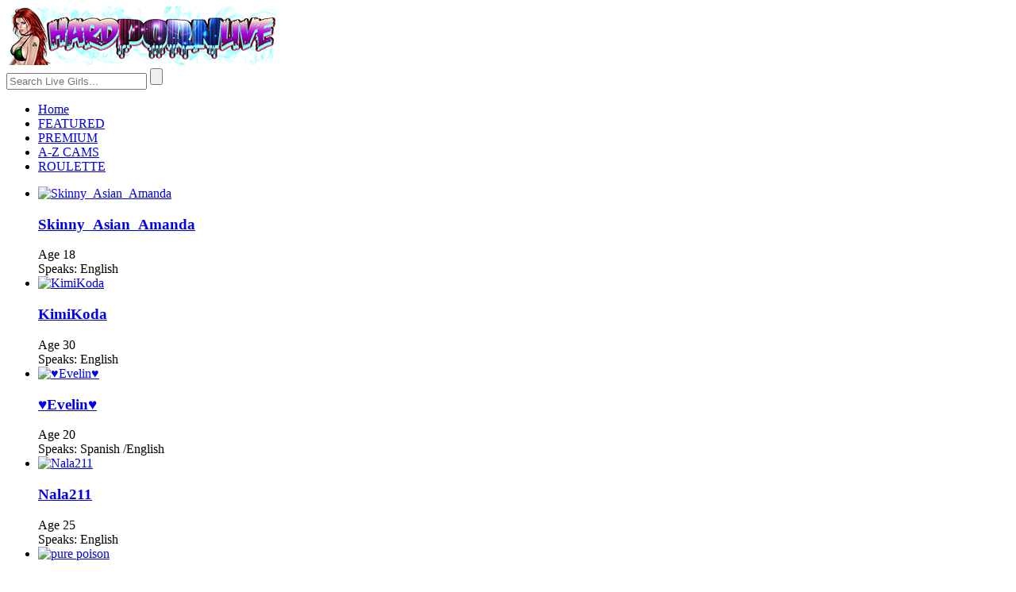

--- FILE ---
content_type: text/html; charset=UTF-8
request_url: https://hardpornlive.com/petite_asian.html
body_size: 7455
content:
<!DOCTYPE html>
<html lang="en">
<head>
	<title>Naked & Live Thin Asian Girl Streaming From Around The Globe - HardPornLive</title>
	<meta name="description" content="Are you searching for a Thin Asian Girl that will really push your correct buttons? HardPornLive has exactly what you need & crave. Begin your search for the hottest  Thin Asian Girl now. Find sexy Skinny Asian Girls for free!">
	<meta http-equiv="Content-Type" content="text/html; charset=utf-8" />
	<meta http-equiv="content-language" content="en" />
	<meta name="viewport" content="width=device-width, initial-scale=1.0">
	<meta name="Robots" content="index,follow" />
	<link rel="stylesheet" href="/css/main.css" type="text/css">
	<link rel="shortcut icon" href="/favicon.ico">
	<script src="/js/jquery.3.1.0.js"></script>
	<script src="/js/main.js"></script>
</head>
<body>
<header>
	<div id="logo">
		<a title="HardPornLive" href="/" target="_self">
			<img src="/images/logo.png" alt="hardpornlive.com" />
		</a>
	</div>
	<div id="formFind">
		<form id="searchform" name="searchform" method="get" action="/search" target="_self">
			<input id="searchText"type="search" name="q" value="" placeholder="Search Live Girls..." autocomplete="off" autocapitalize="off" autocorrect="off" />
			<input id="searchButton" type="submit" value="" />
		</form>
	</div>
	<ul id="headerTopnav">
		<li><a href="/" target="_self" title="HardPornLive Home Page">Home</a></li>
		<li><a href="/featured.html" target="_blank" title="Featured Cam Girls On HardPornLive">FEATURED</a></li>
		<li><a href="/premium.html" target="_blank" title="Highest Rated Cam Babes On HardPornLive">PREMIUM</a></li>
		<li><a href="/directory/" target="_self" title="A - Z Directory Of All Cam Models">A-Z CAMS</a></li>
		<li><a href="/chat-roulette/" target="_self" title="Instantly Watch A Random Hot Webcam Girl">ROULETTE</a></li>
	</ul>
	<div class="clear"></div>
</header>
<div class="clear"></div>
<div class="performers">
	<ul>
		

        <li>
            <a target="_blank" href="/show/s3/Skinny-Asian-Amanda" title="Skinny_Asian_Amanda's Hardcore Show">
                <img src="https://static.hardpornlive.com/images/user/1EeUuNUACj.jpg" class="thumb" alt="Skinny_Asian_Amanda" />
            </a>
            <h3><a target="_blank" href="/show/s3/Skinny-Asian-Amanda">Skinny_Asian_Amanda</a></h3>
            <div class="userAge" title="18] Years Old">Age 18</div>
            <div class="userLanguage" title="English">Speaks: English</div>
        </li>

        <li>
            <a target="_blank" href="/show/s3/KimiKoda" title="KimiKoda's Hardcore Show">
                <img src="https://static.hardpornlive.com/images/user/1EeUuNxlq3.jpg" class="thumb" alt="KimiKoda" />
            </a>
            <h3><a target="_blank" href="/show/s3/KimiKoda">KimiKoda</a></h3>
            <div class="userAge" title="30] Years Old">Age 30</div>
            <div class="userLanguage" title="English">Speaks: English</div>
        </li>

        <li>
            <a target="_blank" href="/show/s4/evelin-gh1" title="♥Evelin♥'s Hardcore Show">
                <img src="https://static.hardpornlive.com/images/user/1EeUuNIcQs.jpg" class="thumb" alt="♥Evelin♥" />
            </a>
            <h3><a target="_blank" href="/show/s4/evelin-gh1">♥Evelin♥</a></h3>
            <div class="userAge" title="20] Years Old">Age 20</div>
            <div class="userLanguage" title="Spanish /English">Speaks: Spanish /English</div>
        </li>

        <li>
            <a target="_blank" href="/show/s3/Nala211" title="Nala211's Hardcore Show">
                <img src="https://static.hardpornlive.com/images/user/1EeUuNURv4.jpg" class="thumb" alt="Nala211" />
            </a>
            <h3><a target="_blank" href="/show/s3/Nala211">Nala211</a></h3>
            <div class="userAge" title="25] Years Old">Age 25</div>
            <div class="userLanguage" title="English">Speaks: English</div>
        </li>

        <li>
            <a target="_blank" href="/show/s4/alyce-fav" title="pure poison's Hardcore Show">
                <img src="https://static.hardpornlive.com/images/user/1EeUuNCzZm.jpg" class="thumb" alt="pure poison" />
            </a>
            <h3><a target="_blank" href="/show/s4/alyce-fav">pure poison</a></h3>
            <div class="userAge" title="0] Years Old">Age N/A</div>
            <div class="userLanguage" title="español">Speaks: español</div>
        </li>

        <li>
            <a target="_blank" href="/show/s3/Rose-Mussica" title="Rose_Mussica's Hardcore Show">
                <img src="https://static.hardpornlive.com/images/user/1EeUuNU0ZI.jpg" class="thumb" alt="Rose_Mussica" />
            </a>
            <h3><a target="_blank" href="/show/s3/Rose-Mussica">Rose_Mussica</a></h3>
            <div class="userAge" title="20] Years Old">Age 20</div>
            <div class="userLanguage" title="English">Speaks: English</div>
        </li>

        <li>
            <a target="_blank" href="/show/s4/itsyourcassie" title="🌸 Cassie 🍒's Hardcore Show">
                <img src="https://static.hardpornlive.com/images/user/1EeUuNG9ou.jpg" class="thumb" alt="🌸 Cassie 🍒" />
            </a>
            <h3><a target="_blank" href="/show/s4/itsyourcassie">🌸 Cassie 🍒</a></h3>
            <div class="userAge" title="0] Years Old">Age N/A</div>
            <div class="userLanguage" title="English">Speaks: English</div>
        </li>

        <li>
            <a target="_blank" href="/show/s3/Irina-hana" title="Irina_hana's Hardcore Show">
                <img src="https://static.hardpornlive.com/images/user/1EeUuNUchl.jpg" class="thumb" alt="Irina_hana" />
            </a>
            <h3><a target="_blank" href="/show/s3/Irina-hana">Irina_hana</a></h3>
            <div class="userAge" title="33] Years Old">Age 33</div>
            <div class="userLanguage" title="English, French, Spanish">Speaks: English, French, Spanish</div>
        </li>

        <li>
            <a target="_blank" href="/show/s3/ZakuraPrincess" title="ZakuraPrincess's Hardcore Show">
                <img src="https://static.hardpornlive.com/images/user/1EeUuNU4IN.jpg" class="thumb" alt="ZakuraPrincess" />
            </a>
            <h3><a target="_blank" href="/show/s3/ZakuraPrincess">ZakuraPrincess</a></h3>
            <div class="userAge" title="18] Years Old">Age 18</div>
            <div class="userLanguage" title="English">Speaks: English</div>
        </li>

        <li>
            <a target="_blank" href="/show/s2/MarianHughes" title="MarianHughes's Hardcore Show">
                <img src="https://static.hardpornlive.com/images/user/1EeUuNFk35.jpg" class="thumb" alt="MarianHughes" />
            </a>
            <h3><a target="_blank" href="/show/s2/MarianHughes">MarianHughes</a></h3>
            <div class="userAge" title="26] Years Old">Age 26</div>
            <div class="userLanguage" title="English">Speaks: English</div>
        </li>

        <li>
            <a target="_blank" href="/show/s4/xxsweetlovelypinayxx" title="xxsweetlovelypinayxx's Hardcore Show">
                <img src="https://static.hardpornlive.com/images/user/1EeUuNNFth.jpg" class="thumb" alt="xxsweetlovelypinayxx" />
            </a>
            <h3><a target="_blank" href="/show/s4/xxsweetlovelypinayxx">xxsweetlovelypinayxx</a></h3>
            <div class="userAge" title="0] Years Old">Age N/A</div>
            <div class="userLanguage" title="English">Speaks: English</div>
        </li>

        <li>
            <a target="_blank" href="/show/s3/LindaGirl68" title="LindaGirl68's Hardcore Show">
                <img src="https://static.hardpornlive.com/images/user/1EeUuNU2jd.jpg" class="thumb" alt="LindaGirl68" />
            </a>
            <h3><a target="_blank" href="/show/s3/LindaGirl68">LindaGirl68</a></h3>
            <div class="userAge" title="23] Years Old">Age 23</div>
            <div class="userLanguage" title="">Speaks: </div>
        </li>

        <li>
            <a target="_blank" href="/show/s4/sky-swette" title="❤Sky❤'s Hardcore Show">
                <img src="https://static.hardpornlive.com/images/user/1EeUuNMUA5.jpg" class="thumb" alt="❤Sky❤" />
            </a>
            <h3><a target="_blank" href="/show/s4/sky-swette">❤Sky❤</a></h3>
            <div class="userAge" title="21] Years Old">Age 21</div>
            <div class="userLanguage" title="Español/ some English">Speaks: Español/ some English</div>
        </li>

        <li>
            <a target="_blank" href="/show/s2/NathalieWalton" title="NathalieWalton's Hardcore Show">
                <img src="https://static.hardpornlive.com/images/user/1EeUuNwINT.jpg" class="thumb" alt="NathalieWalton" />
            </a>
            <h3><a target="_blank" href="/show/s2/NathalieWalton">NathalieWalton</a></h3>
            <div class="userAge" title="26] Years Old">Age 26</div>
            <div class="userLanguage" title="English">Speaks: English</div>
        </li>

        <li>
            <a target="_blank" href="/show/s3/HemiaKella" title="HemiaKella's Hardcore Show">
                <img src="https://static.hardpornlive.com/images/user/1EeUuNRRm0.jpg" class="thumb" alt="HemiaKella" />
            </a>
            <h3><a target="_blank" href="/show/s3/HemiaKella">HemiaKella</a></h3>
            <div class="userAge" title="18] Years Old">Age 18</div>
            <div class="userLanguage" title="English">Speaks: English</div>
        </li>

        <li>
            <a target="_blank" href="/show/s4/zendayagreey" title="💜zandi💜's Hardcore Show">
                <img src="https://static.hardpornlive.com/images/user/1EeUuNNukz.jpg" class="thumb" alt="💜zandi💜" />
            </a>
            <h3><a target="_blank" href="/show/s4/zendayagreey">💜zandi💜</a></h3>
            <div class="userAge" title="20] Years Old">Age 20</div>
            <div class="userLanguage" title="Español / Ingles  💜">Speaks: Español / Ingles  💜</div>
        </li>

        <li>
            <a target="_blank" href="/show/s2/RoxyUrban" title="RoxyUrban's Hardcore Show">
                <img src="https://static.hardpornlive.com/images/user/1EeUuNUIyb.jpg" class="thumb" alt="RoxyUrban" />
            </a>
            <h3><a target="_blank" href="/show/s2/RoxyUrban">RoxyUrban</a></h3>
            <div class="userAge" title="23] Years Old">Age 23</div>
            <div class="userLanguage" title="English">Speaks: English</div>
        </li>

        <li>
            <a target="_blank" href="/show/s4/melanyrouse1" title="melanyrouse1's Hardcore Show">
                <img src="https://static.hardpornlive.com/images/user/1EeUuNK1p7.jpg" class="thumb" alt="melanyrouse1" />
            </a>
            <h3><a target="_blank" href="/show/s4/melanyrouse1">melanyrouse1</a></h3>
            <div class="userAge" title="21] Years Old">Age 21</div>
            <div class="userLanguage" title="Español">Speaks: Español</div>
        </li>

        <li>
            <a target="_blank" href="/show/s3/Nana766" title="Nana766's Hardcore Show">
                <img src="https://static.hardpornlive.com/images/user/1EeUuNRqrY.jpg" class="thumb" alt="Nana766" />
            </a>
            <h3><a target="_blank" href="/show/s3/Nana766">Nana766</a></h3>
            <div class="userAge" title="30] Years Old">Age 30</div>
            <div class="userLanguage" title="English">Speaks: English</div>
        </li>

        <li>
            <a target="_blank" href="/show/s4/lya-ch" title="LIA♥ 26TH ITS MY BIRTHDAY's Hardcore Show">
                <img src="https://static.hardpornlive.com/images/user/1EeUuNNHdX.jpg" class="thumb" alt="LIA♥ 26TH ITS MY BIRTHDAY" />
            </a>
            <h3><a target="_blank" href="/show/s4/lya-ch">LIA♥ 26TH ITS MY BIRTHDAY</a></h3>
            <div class="userAge" title="0] Years Old">Age N/A</div>
            <div class="userLanguage" title="español">Speaks: español</div>
        </li>

        <li>
            <a target="_blank" href="/show/s2/KimikoSnow" title="KimikoSnow's Hardcore Show">
                <img src="https://static.hardpornlive.com/images/user/1EeUuNHp0F.jpg" class="thumb" alt="KimikoSnow" />
            </a>
            <h3><a target="_blank" href="/show/s2/KimikoSnow">KimikoSnow</a></h3>
            <div class="userAge" title="39] Years Old">Age 39</div>
            <div class="userLanguage" title="English">Speaks: English</div>
        </li>

        <li>
            <a target="_blank" href="/show/s2/FrancisNaguin" title="FrancisNaguin's Hardcore Show">
                <img src="https://static.hardpornlive.com/images/user/1EeUuNUMSN.jpg" class="thumb" alt="FrancisNaguin" />
            </a>
            <h3><a target="_blank" href="/show/s2/FrancisNaguin">FrancisNaguin</a></h3>
            <div class="userAge" title="18] Years Old">Age 18</div>
            <div class="userLanguage" title="English, German, French, Italian">Speaks: English, German, French, Italian</div>
        </li>

        <li>
            <a target="_blank" href="/show/s3/SweetSexyFilipina" title="SweetSexyFilipina's Hardcore Show">
                <img src="https://static.hardpornlive.com/images/user/1EeUuNPsu8.jpg" class="thumb" alt="SweetSexyFilipina" />
            </a>
            <h3><a target="_blank" href="/show/s3/SweetSexyFilipina">SweetSexyFilipina</a></h3>
            <div class="userAge" title="39] Years Old">Age 39</div>
            <div class="userLanguage" title="English">Speaks: English</div>
        </li>

        <li>
            <a target="_blank" href="/show/s2/AmeliaEstela" title="AmeliaEstela's Hardcore Show">
                <img src="https://static.hardpornlive.com/images/user/1EeUuNV7J9.jpg" class="thumb" alt="AmeliaEstela" />
            </a>
            <h3><a target="_blank" href="/show/s2/AmeliaEstela">AmeliaEstela</a></h3>
            <div class="userAge" title="35] Years Old">Age 35</div>
            <div class="userLanguage" title="English">Speaks: English</div>
        </li>

        <li>
            <a target="_blank" href="/show/s3/sassysukiii" title="sassysukiii's Hardcore Show">
                <img src="https://static.hardpornlive.com/images/user/1EeUuNUNc0.jpg" class="thumb" alt="sassysukiii" />
            </a>
            <h3><a target="_blank" href="/show/s3/sassysukiii">sassysukiii</a></h3>
            <div class="userAge" title="21] Years Old">Age 21</div>
            <div class="userLanguage" title="English">Speaks: English</div>
        </li>

        <li>
            <a target="_blank" href="/show/s4/aamarillis" title="NINA's Hardcore Show">
                <img src="https://static.hardpornlive.com/images/user/1EeUuNF3Js.jpg" class="thumb" alt="NINA" />
            </a>
            <h3><a target="_blank" href="/show/s4/aamarillis">NINA</a></h3>
            <div class="userAge" title="48] Years Old">Age 48</div>
            <div class="userLanguage" title="RUSSIA INGLISH">Speaks: RUSSIA INGLISH</div>
        </li>

        <li>
            <a target="_blank" href="/show/s2/AnnahGrace" title="AnnahGrace's Hardcore Show">
                <img src="https://static.hardpornlive.com/images/user/1EeUuNV4eS.jpg" class="thumb" alt="AnnahGrace" />
            </a>
            <h3><a target="_blank" href="/show/s2/AnnahGrace">AnnahGrace</a></h3>
            <div class="userAge" title="20] Years Old">Age 20</div>
            <div class="userLanguage" title="English">Speaks: English</div>
        </li>

        <li>
            <a target="_blank" href="/show/s4/haylee-slut" title="haylee's Hardcore Show">
                <img src="https://static.hardpornlive.com/images/user/1EeUuNNDdC.jpg" class="thumb" alt="haylee" />
            </a>
            <h3><a target="_blank" href="/show/s4/haylee-slut">haylee</a></h3>
            <div class="userAge" title="0] Years Old">Age N/A</div>
            <div class="userLanguage" title="English">Speaks: English</div>
        </li>

        <li>
            <a target="_blank" href="/show/s4/miissjulia" title="𝕄𝕚𝕤𝕤 𝕁𝕦𝕝𝕚𝕒's Hardcore Show">
                <img src="https://static.hardpornlive.com/images/user/1EeUuNNR4h.jpg" class="thumb" alt="𝕄𝕚𝕤𝕤 𝕁𝕦𝕝𝕚𝕒" />
            </a>
            <h3><a target="_blank" href="/show/s4/miissjulia">𝕄𝕚𝕤𝕤 𝕁𝕦𝕝𝕚𝕒</a></h3>
            <div class="userAge" title="24] Years Old">Age 24</div>
            <div class="userLanguage" title="español">Speaks: español</div>
        </li>

        <li>
            <a target="_blank" href="/show/s4/urlovelypinayxxx" title="MIYA ♥'s Hardcore Show">
                <img src="https://static.hardpornlive.com/images/user/1EeUuNEryT.jpg" class="thumb" alt="MIYA ♥" />
            </a>
            <h3><a target="_blank" href="/show/s4/urlovelypinayxxx">MIYA ♥</a></h3>
            <div class="userAge" title="27] Years Old">Age 27</div>
            <div class="userLanguage" title="English">Speaks: English</div>
        </li>

        <li>
            <a target="_blank" href="/show/s3/PrettyShane" title="PrettyShane's Hardcore Show">
                <img src="https://static.hardpornlive.com/images/user/adTftK6FE.jpg" class="thumb" alt="PrettyShane" />
            </a>
            <h3><a target="_blank" href="/show/s3/PrettyShane">PrettyShane</a></h3>
            <div class="userAge" title="31] Years Old">Age 31</div>
            <div class="userLanguage" title="English">Speaks: English</div>
        </li>

        <li>
            <a target="_blank" href="/show/s2/RoseyWu" title="RoseyWu's Hardcore Show">
                <img src="https://static.hardpornlive.com/images/user/1EeUuNUgKT.jpg" class="thumb" alt="RoseyWu" />
            </a>
            <h3><a target="_blank" href="/show/s2/RoseyWu">RoseyWu</a></h3>
            <div class="userAge" title="31] Years Old">Age 31</div>
            <div class="userLanguage" title="English">Speaks: English</div>
        </li>

        <li>
            <a target="_blank" href="/show/s4/japonesa01" title="Monik's Hardcore Show">
                <img src="https://static.hardpornlive.com/images/user/1EeUuNFQFM.jpg" class="thumb" alt="Monik" />
            </a>
            <h3><a target="_blank" href="/show/s4/japonesa01">Monik</a></h3>
            <div class="userAge" title="25] Years Old">Age 25</div>
            <div class="userLanguage" title="español, ingles">Speaks: español, ingles</div>
        </li>

        <li>
            <a target="_blank" href="/show/s2/AikoPerez" title="AikoPerez's Hardcore Show">
                <img src="https://static.hardpornlive.com/images/user/1EeUuNVgeN.jpg" class="thumb" alt="AikoPerez" />
            </a>
            <h3><a target="_blank" href="/show/s2/AikoPerez">AikoPerez</a></h3>
            <div class="userAge" title="18] Years Old">Age 18</div>
            <div class="userLanguage" title="English">Speaks: English</div>
        </li>
    </ul>
    <div class="clear"></div>
    <div class="space"></div>
    
    
</div>

<h1>HARDCORE CAMGIRL CATEGORIES:</h1>
<div class="channelsList">
	<ul>
		<li>10689 Online -> <a href="/girls.html" title="Girls Online Now">Girls</a></li>
		<li>3756 Online -> <a href="/latina.html" title="Latinas Online Now">Latinas</a></li>
		<li>2266 Online -> <a href="/feet.html" title="Foot Fetish Online Now">Foot Fetish</a></li>
		<li>2213 Online -> <a href="/bdsm.html" title="Fetish Women Online Now">Fetish Women</a></li>
		<li>2098 Online -> <a href="/latina_college_girl.html" title="Latina College Girls Online Now">Latina College Girls</a></li>
		<li>1885 Online -> <a href="/brunette.html" title="Brunettes Online Now">Brunettes</a></li>
		<li>1714 Online -> <a href="/white.html" title="White Girls Online Now">White Girls</a></li>
		<li>1361 Online -> <a href="/petite.html" title="Petite Girls Online Now">Petite Girls</a></li>
		<li>1148 Online -> <a href="/bdsm_college_girls.html" title="Fetish College Girls Online Now">Fetish College Girls</a></li>
		<li>1142 Online -> <a href="/feet_college_girls.html" title="College Girl Foot Fetish Online Now">College Girl Foot Fetish</a></li>
		<li>1117 Online -> <a href="/blonde.html" title="Blondes Online Now">Blondes</a></li>
		<li>1079 Online -> <a href="/bbw.html" title="BBWs Online Now">BBWs</a></li>
		<li>1073 Online -> <a href="/brunette_college_girls.html" title="Brunette College Girls Online Now">Brunette College Girls</a></li>
		<li>987 Online -> <a href="/dom.html" title="Dominatrix Girls Online Now">Dominatrix Girls</a></li>
		<li>935 Online -> <a href="/small_tits.html" title="Small Tit Women Online Now">Small Tit Women</a></li>
		<li>916 Online -> <a href="/latina_milf.html" title="Latina MILFs Online Now">Latina MILFs</a></li>
		<li>856 Online -> <a href="/latina_brunette.html" title="Brunette Latinas Online Now">Brunette Latinas</a></li>
		<li>824 Online -> <a href="/feet_latina.html" title="Latina Foot Fetish Online Now">Latina Foot Fetish</a></li>
		<li>806 Online -> <a href="/white_college_girl.html" title="White College Girls Online Now">White College Girls</a></li>
		<li>806 Online -> <a href="/petite_college_girl.html" title="Petite College Girls Online Now">Petite College Girls</a></li>
		<li>773 Online -> <a href="/feet_white.html" title="White Foot Fetish Online Now">White Foot Fetish</a></li>
		<li>752 Online -> <a href="/latina_teens.html" title="Latina 18+ Teens Online Now">Latina 18+ Teens</a></li>
		<li>741 Online -> <a href="/bdsm_latina.html" title="Fetish Latinas Online Now">Fetish Latinas</a></li>
		<li>723 Online -> <a href="/petite_average_tits.html" title="Small Tit Petite Women Online Now">Small Tit Petite Women</a></li>
		<li>702 Online -> <a href="/sub.html" title="Slaves Online Now">Slaves</a></li>
		<li>697 Online -> <a href="/bdsm_milfs.html" title="Fetish MILFs Online Now">Fetish MILFs</a></li>
		<li>630 Online -> <a href="/feet_milfs.html" title="MILF Foot Fetish Online Now">MILF Foot Fetish</a></li>
		<li>622 Online -> <a href="/white_milf.html" title="White MILFs Online Now">White MILFs</a></li>
		<li>614 Online -> <a href="/white_brunette.html" title="White Brunettes Online Now">White Brunettes</a></li>
		<li>612 Online -> <a href="/athletic.html" title="Athletic Girls Online Now">Athletic Girls</a></li>
		<li>600 Online -> <a href="/average.html" title="Average Build Girls Online Now">Average Build Girls</a></li>
		<li>587 Online -> <a href="/redhead.html" title="Redheads Online Now">Redheads</a></li>
		<li>570 Online -> <a href="/asians.html" title="Asians Online Now">Asians</a></li>
		<li>567 Online -> <a href="/white_blonde.html" title="White Blondes Online Now">White Blondes</a></li>
		<li>564 Online -> <a href="/brunette_milfs.html" title="Brunette MILFs Online Now">Brunette MILFs</a></li>
		<li>551 Online -> <a href="/lesbian.html" title="Lesbians Online Now">Lesbians</a></li>
		<li>536 Online -> <a href="/petite_white.html" title="Petite White Girls Online Now">Petite White Girls</a></li>
		<li>518 Online -> <a href="/ebony.html" title="Ebony Women Online Now">Ebony Women</a></li>
		<li>513 Online -> <a href="/bdsm_white.html" title="Fetish White Girls Online Now">Fetish White Girls</a></li>
		<li>488 Online -> <a href="/blonde_college_girls.html" title="Blonde College Girls Online Now">Blonde College Girls</a></li>
		<li>468 Online -> <a href="/feet_teens.html" title="18+ Teen Foot Fetish Online Now">18+ Teen Foot Fetish</a></li>
		<li>458 Online -> <a href="/latina_small_tits.html" title="Small Tit Latinas Online Now">Small Tit Latinas</a></li>
		<li>424 Online -> <a href="/bdsm_teens.html" title="Fetish 18+ Teens Online Now">Fetish 18+ Teens</a></li>
		<li>422 Online -> <a href="/bbw_college_girl.html" title="BBW College Girls Online Now">BBW College Girls</a></li>
		<li>422 Online -> <a href="/brunette_teens.html" title="Brunette 18+ Teens Online Now">Brunette 18+ Teens</a></li>
		<li>406 Online -> <a href="/bbw_latina.html" title="Latina BBWs Online Now">Latina BBWs</a></li>
		<li>386 Online -> <a href="/blonde_milfs.html" title="Blonde MILFs Online Now">Blonde MILFs</a></li>
		<li>378 Online -> <a href="/petite_teens.html" title="Petite 18+ Teens Online Now">Petite 18+ Teens</a></li>
	</ul>
	<ul>
		<li>375 Online -> <a href="/bbw_milf.html" title="BBW MILFs Online Now">BBW MILFs</a></li>
		<li>356 Online -> <a href="/bdsm_athletic.html" title="Kinky Athletic Women Online Now">Kinky Athletic Women</a></li>
		<li>353 Online -> <a href="/dom_milfs.html" title="MILF Dominatrix Women Online Now">MILF Dominatrix Women</a></li>
		<li>343 Online -> <a href="/bdsm_petite.html" title="Kinky Petite Girls Online Now">Kinky Petite Girls</a></li>
		<li>342 Online -> <a href="/white_teens.html" title="White 18+ Teens Online Now">White 18+ Teens</a></li>
		<li>330 Online -> <a href="/petite_brunette.html" title="Petite Brunettes Online Now">Petite Brunettes</a></li>
		<li>329 Online -> <a href="/redhead_college_girls.html" title="Redhead College Girls Online Now">Redhead College Girls</a></li>
		<li>328 Online -> <a href="/asian_college_girl.html" title="Asian College Girls Online Now">Asian College Girls</a></li>
		<li>327 Online -> <a href="/lesbian_college_girls.html" title="Lesbian College Girls Online Now">Lesbian College Girls</a></li>
		<li>326 Online -> <a href="/petite_latina.html" title="Petite Latinas Online Now">Petite Latinas</a></li>
		<li>315 Online -> <a href="/athletic_college_girl.html" title="Athletic College Girls Online Now">Athletic College Girls</a></li>
		<li>313 Online -> <a href="/sub_latina.html" title="Latina Slaves Online Now">Latina Slaves</a></li>
		<li>295 Online -> <a href="/bdsm_mature.html" title="Fetish Matures Online Now">Fetish Matures</a></li>
		<li>294 Online -> <a href="/dom_latina.html" title="Latina Dominatrix Babes Online Now">Latina Dominatrix Babes</a></li>
		<li>288 Online -> <a href="/ebony_college_girl.html" title="Ebony College Girls Online Now">Ebony College Girls</a></li>
		<li>286 Online -> <a href="/petite_milf.html" title="Petite MILFs Online Now">Petite MILFs</a></li>
		<li>285 Online -> <a href="/athletic_white.html" title="Athletic White Girls Online Now">Athletic White Girls</a></li>
		<li>282 Online -> <a href="/dom_white.html" title="White Dominatrix Girls Online Now">White Dominatrix Girls</a></li>
		<li>278 Online -> <a href="/petite_blonde.html" title="Petite Blondes Online Now">Petite Blondes</a></li>
		<li>273 Online -> <a href="/feet_mature.html" title="Mature Foot Fetish Online Now">Mature Foot Fetish</a></li>
		<li>262 Online -> <a href="/bdsm_bbws.html" title="Kinky BBWs Online Now">Kinky BBWs</a></li>
		<li>255 Online -> <a href="/athletic_latina.html" title="Athletic Latinas Online Now">Athletic Latinas</a></li>
		<li>247 Online -> <a href="/latina_blonde.html" title="Blonde Latinas Online Now">Blonde Latinas</a></li>
		<li>246 Online -> <a href="/latina_redhead.html" title="Redhead Latinas Online Now">Redhead Latinas</a></li>
		<li>229 Online -> <a href="/white_milf_brunette.html" title="Brunette White MILFs Online Now">Brunette White MILFs</a></li>
		<li>228 Online -> <a href="/white_milf_blonde.html" title="Blonde White MILFs Online Now">Blonde White MILFs</a></li>
		<li>223 Online -> <a href="/busty.html" title="Big Tit Babes Online Now">Big Tit Babes</a></li>
		<li>215 Online -> <a href="/latina_teen_brunette.html" title="Brunette Latina 18+ Teens Online Now">Brunette Latina 18+ Teens</a></li>
		<li>208 Online -> <a href="/bbw_white.html" title="White BBWs Online Now">White BBWs</a></li>
		<li>200 Online -> <a href="/athletic_milf.html" title="Athletic MILFs Online Now">Athletic MILFs</a></li>
		<li>199 Online -> <a href="/latina_milf_brunette.html" title="Brunette Latina MILFs Online Now">Brunette Latina MILFs</a></li>
		<li>192 Online -> <a href="/sub_petite.html" title="Petite Slaves Online Now">Petite Slaves</a></li>
		<li>189 Online -> <a href="/sub_teens.html" title="18+ Teen Slaves Online Now">18+ Teen Slaves</a></li>
		<li>188 Online -> <a href="/white_small_tits.html" title="Small White Tit Women Online Now">Small White Tit Women</a></li>
		<li>187 Online -> <a href="/white_redhead.html" title="White Redheads Online Now">White Redheads</a></li>
		<li>186 Online -> <a href="/blonde_teens.html" title="Blonde Teens Online Now">Blonde Teens</a></li>
		<li>180 Online -> <a href="/bdsm_small_tits.html" title="BDSM Tiny Tit Girls Online Now">BDSM Tiny Tit Girls</a></li>
		<li>178 Online -> <a href="/lesbian_milfs.html" title="Lesbian MILFs Online Now">Lesbian MILFs</a></li>
		<li>176 Online -> <a href="/bbw_brunette.html" title="BBW Brunettes Online Now">BBW Brunettes</a></li>
		<li>174 Online -> <a href="/dom_athletic.html" title="Athletic Dominatrix Women Online Now">Athletic Dominatrix Women</a></li>
		<li>173 Online -> <a href="/dom_bbws.html" title="BBW Dominatrix Women Online Now">BBW Dominatrix Women</a></li>
		<li>171 Online -> <a href="/ebony_milf.html" title="Ebony MILFs Online Now">Ebony MILFs</a></li>
		<li>169 Online -> <a href="/dom_petite.html" title="Petite Dominatrix Women Online Now">Petite Dominatrix Women</a></li>
		<li>168 Online -> <a href="/redhead_milfs.html" title="Redhead MILFs Online Now">Redhead MILFs</a></li>
		<li>165 Online -> <a href="/athletic_brunette.html" title="Athletic Brunettes Online Now">Athletic Brunettes</a></li>
		<li>161 Online -> <a href="/sub_milfs.html" title="MILF Slaves Online Now">MILF Slaves</a></li>
		<li>158 Online -> <a href="/lesbian_latina.html" title="Latina Lesbians Online Now">Latina Lesbians</a></li>
		<li>153 Online -> <a href="/sub_white.html" title="White Slaves Online Now">White Slaves</a></li>
	</ul>
	<ul>
		<li>153 Online -> <a href="/sub_bbws.html" title="BBW Slaves Online Now">BBW Slaves</a></li>
		<li>152 Online -> <a href="/lesbian_brunettes.html" title="Brunette Lesbians Online Now">Brunette Lesbians</a></li>
		<li>151 Online -> <a href="/dom_teens.html" title="18+ Teen Dominatrix Girls Online Now">18+ Teen Dominatrix Girls</a></li>
		<li>150 Online -> <a href="/dom_mature.html" title="Mature Dominatrix Women Online Now">Mature Dominatrix Women</a></li>
		<li>137 Online -> <a href="/bbw_teens.html" title="BBW 18+ Teens Online Now">BBW 18+ Teens</a></li>
		<li>136 Online -> <a href="/athletic_blonde.html" title="Athletic Blondes Online Now">Athletic Blondes</a></li>
		<li>132 Online -> <a href="/bbw_ebony.html" title="Ebony BBWs Online Now">Ebony BBWs</a></li>
		<li>131 Online -> <a href="/dom_average.html" title="Real Dominatrix Girls Online Now">Real Dominatrix Girls</a></li>
		<li>129 Online -> <a href="/white_teen_brunette.html" title="Brunette White 18+ Teens Online Now">Brunette White 18+ Teens</a></li>
		<li>127 Online -> <a href="/bbw_blonde.html" title="BBW Blondes Online Now">BBW Blondes</a></li>
		<li>125 Online -> <a href="/asian_teens.html" title="Asian 18+ Teens Online Now">Asian 18+ Teens</a></li>
		<li>125 Online -> <a href="/asian_milf.html" title="Asian MILFs Online Now">Asian MILFs</a></li>
		<li>124 Online -> <a href="/redhead_teens.html" title="Redhead 18+ Teens Online Now">Redhead 18+ Teens</a></li>
		<li>123 Online -> <a href="/ebony_brunette.html" title="Brunette Blacks Online Now">Brunette Blacks</a></li>
		<li>122 Online -> <a href="/lesbian_teens.html" title="Lesbian 18+ Teens Online Now">Lesbian 18+ Teens</a></li>
		<li>120 Online -> <a href="/athletic_teens.html" title="Athletic 18+ Teens Online Now">Athletic 18+ Teens</a></li>
		<li>119 Online -> <a href="/lesbian_blondes.html" title="Blonde Lesbians Online Now">Blonde Lesbians</a></li>
		<li>109 Online -> <a href="/feet_ebony.html" title="Ebony Foot Fetish Online Now">Ebony Foot Fetish</a></li>
		<li>108 Online -> <a href="/sub_average.html" title="Real Slaves Online Now">Real Slaves</a></li>
		<li>99 Online -> <a href="/asian_brunette.html" title="Brunette Asians Online Now">Brunette Asians</a></li>
		<li>97 Online -> <a href="/ebony_teens.html" title="Ebony 18+ Teens Online Now">Ebony 18+ Teens</a></li>
		<li>93 Online -> <a href="/bdsm_ebony.html" title="Fetish Ebony Women Online Now">Fetish Ebony Women</a></li>
		<li>93 Online -> <a href="/white_busty.html" title="Busty White Women Online Now">Busty White Women</a></li>
		<li>91 Online -> <a href="/petite_asian.html" title="Petite Asians Online Now">Petite Asians</a></li>
		<li>86 Online -> <a href="/feet_asians.html" title="Asian Foot Fetish Online Now">Asian Foot Fetish</a></li>
		<li>86 Online -> <a href="/sub_athletic.html" title="Athletic Slaves Online Now">Athletic Slaves</a></li>
		<li>86 Online -> <a href="/bdsm_asians.html" title="Fetish Asians Online Now">Fetish Asians</a></li>
		<li>84 Online -> <a href="/petite_redhead.html" title="Petite Redheads Online Now">Petite Redheads</a></li>
		<li>80 Online -> <a href="/white_teen_blonde.html" title="Blonde White 18+ Teens Online Now">Blonde White 18+ Teens</a></li>
		<li>77 Online -> <a href="/petite_ebony.html" title="Petite Blacks Online Now">Petite Blacks</a></li>
		<li>76 Online -> <a href="/latina_milf_redhead.html" title="Redhead Latina MILFs Online Now">Redhead Latina MILFs</a></li>
		<li>74 Online -> <a href="/latina_milf_blonde.html" title="Blonde Latina MILFs Online Now">Blonde Latina MILFs</a></li>
		<li>73 Online -> <a href="/bbw_busty.html" title="Busty BBWs Online Now">Busty BBWs</a></li>
		<li>71 Online -> <a href="/latina_busty.html" title="Busty Latinas Online Now">Busty Latinas</a></li>
		<li>69 Online -> <a href="/bbw_redhead.html" title="BBW Redheads Online Now">BBW Redheads</a></li>
		<li>60 Online -> <a href="/white_milf_redhead.html" title="Redhead White MILFs Online Now">Redhead White MILFs</a></li>
		<li>59 Online -> <a href="/bdsm_busty.html" title="Kinky Busty Women Online Now">Kinky Busty Women</a></li>
		<li>58 Online -> <a href="/asian_small_tits.html" title="Small Tit Asians Online Now">Small Tit Asians</a></li>
		<li>57 Online -> <a href="/sub_mature.html" title="Mature Slaves Online Now">Mature Slaves</a></li>
		<li>55 Online -> <a href="/sub_ebony.html" title="Ebony Slaves Online Now">Ebony Slaves</a></li>
		<li>53 Online -> <a href="/dom_busty.html" title="Big Tit Dominatrix Girls Online Now">Big Tit Dominatrix Girls</a></li>
		<li>53 Online -> <a href="/dom_ebony.html" title="Ebony Dominatrix Girls Online Now">Ebony Dominatrix Girls</a></li>
		<li>51 Online -> <a href="/white_teen_redhead.html" title="Redhead White 18+ Teens Online Now">Redhead White 18+ Teens</a></li>
		<li>51 Online -> <a href="/athletic_small_tits.html" title="Athletic Small Tit Women Online Now">Athletic Small Tit Women</a></li>
		<li>49 Online -> <a href="/latina_granny.html" title="Latina Grannies Online Now">Latina Grannies</a></li>
		<li>47 Online -> <a href="/latina_teen_blonde.html" title="Blonde Latina 18+ Teens Online Now">Blonde Latina 18+ Teens</a></li>
		<li>47 Online -> <a href="/dom_asians.html" title="Asian Dominatrix Girls Online Now">Asian Dominatrix Girls</a></li>
		<li>46 Online -> <a href="/lesbian_redheads.html" title="Redhead Lesbians Online Now">Redhead Lesbians</a></li>
	</ul>
	<ul>
		<li>45 Online -> <a href="/ebony_small_tits.html" title="Small Blacks Tit Women Online Now">Small Blacks Tit Women</a></li>
		<li>44 Online -> <a href="/bbw_small_tits.html" title="BBW Small Tit Girls Online Now">BBW Small Tit Girls</a></li>
		<li>43 Online -> <a href="/ebony_milf_brunette.html" title="Ebony Brunette MILFs Online Now">Ebony Brunette MILFs</a></li>
		<li>43 Online -> <a href="/latina_teen_redhead.html" title="Redhead Latina 18+ Teens Online Now">Redhead Latina 18+ Teens</a></li>
		<li>38 Online -> <a href="/white_granny.html" title="White Grannies Online Now">White Grannies</a></li>
		<li>37 Online -> <a href="/athletic_redhead.html" title="Athletic Redheads Online Now">Athletic Redheads</a></li>
		<li>33 Online -> <a href="/bbw_asian.html" title="BBW Asians Online Now">BBW Asians</a></li>
		<li>32 Online -> <a href="/white_brunette_busty.html" title="Busty White Brunettes Online Now">Busty White Brunettes</a></li>
		<li>32 Online -> <a href="/brunette_milfs_busty.html" title="Busty Brunette MILFs Online Now">Busty Brunette MILFs</a></li>
		<li>30 Online -> <a href="/other_ethnicity.html" title="Rare Ethnicities Women Online Now">Rare Ethnicities Women</a></li>
		<li>30 Online -> <a href="/asian_milf_brunette.html" title="Brunette MILF Asians Online Now">Brunette MILF Asians</a></li>
		<li>30 Online -> <a href="/white_blonde_busty.html" title="Busty White Blondes Online Now">Busty White Blondes</a></li>
		<li>28 Online -> <a href="/lesbian_white.html" title="White Lesbians Online Now">White Lesbians</a></li>
		<li>28 Online -> <a href="/latina_brunette_busty.html" title="Busty Latina Brunettes Online Now">Busty Latina Brunettes</a></li>
		<li>27 Online -> <a href="/athletic_ebony.html" title="Athletic Black Girls Online Now">Athletic Black Girls</a></li>
		<li>27 Online -> <a href="/muscular_college_girl.html" title="Muscular College Girls Online Now">Muscular College Girls</a></li>
		<li>26 Online -> <a href="/bdsm_granny.html" title="Fetish Grannies Online Now">Fetish Grannies</a></li>
		<li>26 Online -> <a href="/ebony_teen_brunette.html" title="Ebony Brunette 18+ Teens Online Now">Ebony Brunette 18+ Teens</a></li>
		<li>25 Online -> <a href="/sub_asians.html" title="Asian Slaves Online Now">Asian Slaves</a></li>
		<li>25 Online -> <a href="/bbw_granny.html" title="BBW Grannies Online Now">BBW Grannies</a></li>
		<li>22 Online -> <a href="/sub_busty.html" title="Big Tit Slaves Online Now">Big Tit Slaves</a></li>
		<li>22 Online -> <a href="/ebony_redhead.html" title="Redhead Black Women Online Now">Redhead Black Women</a></li>
		<li>22 Online -> <a href="/muscular_milf.html" title="Muscular MILFs Online Now">Muscular MILFs</a></li>
		<li>21 Online -> <a href="/ebony_busty.html" title="Busty Black Women Online Now">Busty Black Women</a></li>
		<li>21 Online -> <a href="/athletic_busty.html" title="Athletic Busty Girls Online Now">Athletic Busty Girls</a></li>
		<li>20 Online -> <a href="/lesbian_ebony.html" title="Ebony Lesbians Online Now">Ebony Lesbians</a></li>
		<li>19 Online -> <a href="/muscular_blonde.html" title="Muscular Blondes Online Now">Muscular Blondes</a></li>
		<li>19 Online -> <a href="/petite_busty.html" title="Busty Petite Online Now">Busty Petite</a></li>
		<li>18 Online -> <a href="/asian_teen_brunette.html" title="Brunette 18+ Teen Asians Online Now">Brunette 18+ Teen Asians</a></li>
		<li>18 Online -> <a href="/lesbian_asian.html" title="Asian Lesbians Online Now">Asian Lesbians</a></li>
		<li>18 Online -> <a href="/muscular_latina.html" title="Muscular Latinas Online Now">Muscular Latinas</a></li>
		<li>17 Online -> <a href="/dom_granny.html" title="Dominatrix Grannies Online Now">Dominatrix Grannies</a></li>
		<li>17 Online -> <a href="/asian_blonde.html" title="Blonde Asians Online Now">Blonde Asians</a></li>
		<li>14 Online -> <a href="/latina_redhead_busty.html" title="Busty Latina Redheads Online Now">Busty Latina Redheads</a></li>
		<li>14 Online -> <a href="/blonde_milfs_busty.html" title="Blonde Busty MILFs Online Now">Blonde Busty MILFs</a></li>
		<li>14 Online -> <a href="/athletic_asian.html" title="Athletic Asians Online Now">Athletic Asians</a></li>
		<li>14 Online -> <a href="/muscular_white.html" title="Muscular White Girls Online Now">Muscular White Girls</a></li>
		<li>14 Online -> <a href="/dom_muscular.html" title="Muscular Dominatrix Women Online Now">Muscular Dominatrix Women</a></li>
		<li>14 Online -> <a href="/lesbian_small_tits.html" title="Small Tit Lesbians Online Now">Small Tit Lesbians</a></li>
		<li>13 Online -> <a href="/ebony_granny.html" title="Ebony Grannies Online Now">Ebony Grannies</a></li>
		<li>13 Online -> <a href="/asian_redhead.html" title="Asian Redheads Online Now">Asian Redheads</a></li>
		<li>13 Online -> <a href="/bdsm_muscular.html" title="Kinky Muscular Women Online Now">Kinky Muscular Women</a></li>
		<li>12 Online -> <a href="/latina_blonde_busty.html" title="Busty Latina Blondes Online Now">Busty Latina Blondes</a></li>
		<li>12 Online -> <a href="/redhead_milfs_busty.html" title="Busty Redhead MILFs Online Now">Busty Redhead MILFs</a></li>
		<li>12 Online -> <a href="/muscular_brunette.html" title="Muscular Brunettes Online Now">Muscular Brunettes</a></li>
		<li>10 Online -> <a href="/petite_granny.html" title="Petite Grannies Online Now">Petite Grannies</a></li>
		<li>9 Online -> <a href="/asian_teen_blonde.html" title="Blonde 18+ Teen Asians Online Now">Blonde 18+ Teen Asians</a></li>
		<li>9 Online -> <a href="/ebony_brunette_busty.html" title="Busty Brunette Black Women Online Now">Busty Brunette Black Women</a></li>
	</ul>
	<ul>
		<li>9 Online -> <a href="/white_redhead_busty.html" title="Busty White Redheads Online Now">Busty White Redheads</a></li>
		<li>9 Online -> <a href="/muscular_small_tits.html" title="Muscular Small Tit Women Online Now">Muscular Small Tit Women</a></li>
		<li>8 Online -> <a href="/asian_busty.html" title="Busty Asians Online Now">Busty Asians</a></li>
		<li>8 Online -> <a href="/muscular_teens.html" title="Muscular 18+ Teens Online Now">Muscular 18+ Teens</a></li>
		<li>7 Online -> <a href="/brunette_teens_busty.html" title="Busty Brunette 18+ Teens Online Now">Busty Brunette 18+ Teens</a></li>
		<li>7 Online -> <a href="/sub_granny.html" title="Granny Slaves Online Now">Granny Slaves</a></li>
		<li>6 Online -> <a href="/asian_granny.html" title="Asian Grannies Online Now">Asian Grannies</a></li>
		<li>6 Online -> <a href="/ebony_milf_redhead.html" title="Ebony Redhead MILFs Online Now">Ebony Redhead MILFs</a></li>
		<li>5 Online -> <a href="/muscular_ebony.html" title="Muscular Black Girls Online Now">Muscular Black Girls</a></li>
		<li>5 Online -> <a href="/muscular_busty.html" title="Muscular Busty Women Online Now">Muscular Busty Women</a></li>
		<li>4 Online -> <a href="/ebony_blonde.html" title="Blonde Black Women Online Now">Blonde Black Women</a></li>
		<li>4 Online -> <a href="/ebony_teen_redhead.html" title="Ebony Redhead 18+ Teens Online Now">Ebony Redhead 18+ Teens</a></li>
		<li>4 Online -> <a href="/asian_milf_blonde.html" title="Asian Blonde MILFs Online Now">Asian Blonde MILFs</a></li>
		<li>4 Online -> <a href="/redhead_teens_busty.html" title="Busty Redhead 18+ Teens Online Now">Busty Redhead 18+ Teens</a></li>
		<li>3 Online -> <a href="/athletic_granny.html" title="Athletic Grannies Online Now">Athletic Grannies</a></li>
		<li>3 Online -> <a href="/ebony_redhead_busty.html" title="Busty Redhead Black Women Online Now">Busty Redhead Black Women</a></li>
		<li>3 Online -> <a href="/asian_brunette_busty.html" title="Busty Brunette Asians Online Now">Busty Brunette Asians</a></li>
		<li>3 Online -> <a href="/asian_teen_redhead.html" title="Redhead 18+ Teen Asians Online Now">Redhead 18+ Teen Asians</a></li>
		<li>2 Online -> <a href="/sub_muscular.html" title="Muscular Slaves Online Now">Muscular Slaves</a></li>
		<li>2 Online -> <a href="/ebony_milf_blonde.html" title="Ebony Blonde MILFs Online Now">Ebony Blonde MILFs</a></li>
		<li>2 Online -> <a href="/muscular_granny.html" title="Muscular Grannies Online Now">Muscular Grannies</a></li>
		<li>2 Online -> <a href="/muscular_redhead.html" title="Muscular Redheads Online Now">Muscular Redheads</a></li>
		<li>2 Online -> <a href="/muscular_asian.html" title="Muscular Asians Online Now">Muscular Asians</a></li>
		<li>2 Online -> <a href="/lesbian_busty.html" title="Busty Lesbians Online Now">Busty Lesbians</a></li>
		<li>2 Online -> <a href="/asian_milf_redhead.html" title="Redhead MILF Asians Online Now">Redhead MILF Asians</a></li>
		<li>1 Online -> <a href="/blonde_teens_busty.html" title="Busty Blonde 18+ Teens Online Now">Busty Blonde 18+ Teens</a></li>
		<li>1 Online -> <a href="/asian_blonde_busty.html" title="Busty Blonde Asians Online Now">Busty Blonde Asians</a></li>
		<li>1 Online -> <a href="/ebony_teen_blonde.html" title="Ebony Blonde 18+ Teens Online Now">Ebony Blonde 18+ Teens</a></li>
		<li>0 Online -> <a href="/ebony_blonde_busty.html" title="Busty Blonde Black Women Online Now">Busty Blonde Black Women</a></li>
		<li>0 Online -> <a href="/bbw_european.html" title="European BBWs Online Now">European BBWs</a></li>
		<li>0 Online -> <a href="/european_granny.html" title="European Grannies Online Now">European Grannies</a></li>
		<li>0 Online -> <a href="/european_busty.html" title="Busty Europeans Online Now">Busty Europeans</a></li>
		<li>0 Online -> <a href="/muscular_european.html" title="Muscular Europeans Online Now">Muscular Europeans</a></li>
		<li>0 Online -> <a href="/european_blonde.html" title="European Blondes Online Now">European Blondes</a></li>
		<li>0 Online -> <a href="/european_redhead.html" title="European Redheads Online Now">European Redheads</a></li>
		<li>0 Online -> <a href="/european_college_girl.html" title="European College Girls Online Now">European College Girls</a></li>
		<li>0 Online -> <a href="/european_teens.html" title="European 18+ Teens Online Now">European 18+ Teens</a></li>
		<li>0 Online -> <a href="/european.html" title="Europeans Online Now">Europeans</a></li>
		<li>0 Online -> <a href="/feet_european.html" title="European Foot Fetish Online Now">European Foot Fetish</a></li>
		<li>0 Online -> <a href="/dom_european.html" title="European Dominatrix Babes Online Now">European Dominatrix Babes</a></li>
		<li>0 Online -> <a href="/athletic_european.html" title="Athletic Europeans Online Now">Athletic Europeans</a></li>
		<li>0 Online -> <a href="/european_brunette.html" title="European Brunettes Online Now">European Brunettes</a></li>
		<li>0 Online -> <a href="/petite_european.html" title="Petite Europeans Online Now">Petite Europeans</a></li>
		<li>0 Online -> <a href="/asian_redhead_busty.html" title="Busty Redhead Asians Online Now">Busty Redhead Asians</a></li>
		<li>0 Online -> <a href="/bdsm_european.html" title="Fetish Europeans Online Now">Fetish Europeans</a></li>
		<li>0 Online -> <a href="/european_milf.html" title="European MILFs Online Now">European MILFs</a></li>
		<li>0 Online -> <a href="/sub_european.html" title="European Slaves Online Now">European Slaves</a></li>
	</ul>
	<div class="clear"></div>
</div>
<br />





<footer>
<p>The best place to meet Petite Asians on the planet! Easily narrow down your search and find the perfect Thin Asian Girl a lot faster! Find sultry Skinny Asian Girls who are ready to rock your world! The main goal of users broadcasting here is to entertain their viewers so be polite and courteous, and you'll have a great time here. There are no time limits at Hard Porn Live, these Hardcore Skinny Asian Girls will do whatever crosses your mind, members can spend hours with them. Have orgasms any time of day and night together with our Petite Asians now! </p>
<p>HardPornLive has searched for the sexiest Petite Asians and listed the here, these hot babes have highlighted their sexual desires. All that is left to do is to decide what kind of girl above turns you on, click her profile and select your favorite to star a free video chat session. With so many categories to choose from it's impossible not to find someone to your liking. Once you've found the perfect girl, we suggest to add her to your favorites list, that way you can easily revisit her any time you feel like it!</p>	<div class="clear space center">
        Copyright © 2026 HardPornLive.Com, All Rights Reserved.	</div>
</footer>
<script type="text/javascript">
  var _gauges = _gauges || [];
  (function() {
    var t   = document.createElement('script');
    t.type  = 'text/javascript';
    t.async = true;
    t.id    = 'gauges-tracker';
    t.setAttribute('data-site-id', '5fa710b647e7b11851d3462a');
    t.setAttribute('data-track-path', 'https://track.gaug.es/track.gif');
    t.src = 'https://d2fuc4clr7gvcn.cloudfront.net/track.js';
    var s = document.getElementsByTagName('script')[0];
    s.parentNode.insertBefore(t, s);
  })();
</script>
<script defer src="https://static.cloudflareinsights.com/beacon.min.js/vcd15cbe7772f49c399c6a5babf22c1241717689176015" integrity="sha512-ZpsOmlRQV6y907TI0dKBHq9Md29nnaEIPlkf84rnaERnq6zvWvPUqr2ft8M1aS28oN72PdrCzSjY4U6VaAw1EQ==" data-cf-beacon='{"version":"2024.11.0","token":"97dc908020ba4f5992c335eac0a88da4","r":1,"server_timing":{"name":{"cfCacheStatus":true,"cfEdge":true,"cfExtPri":true,"cfL4":true,"cfOrigin":true,"cfSpeedBrain":true},"location_startswith":null}}' crossorigin="anonymous"></script>
</body>
</html>